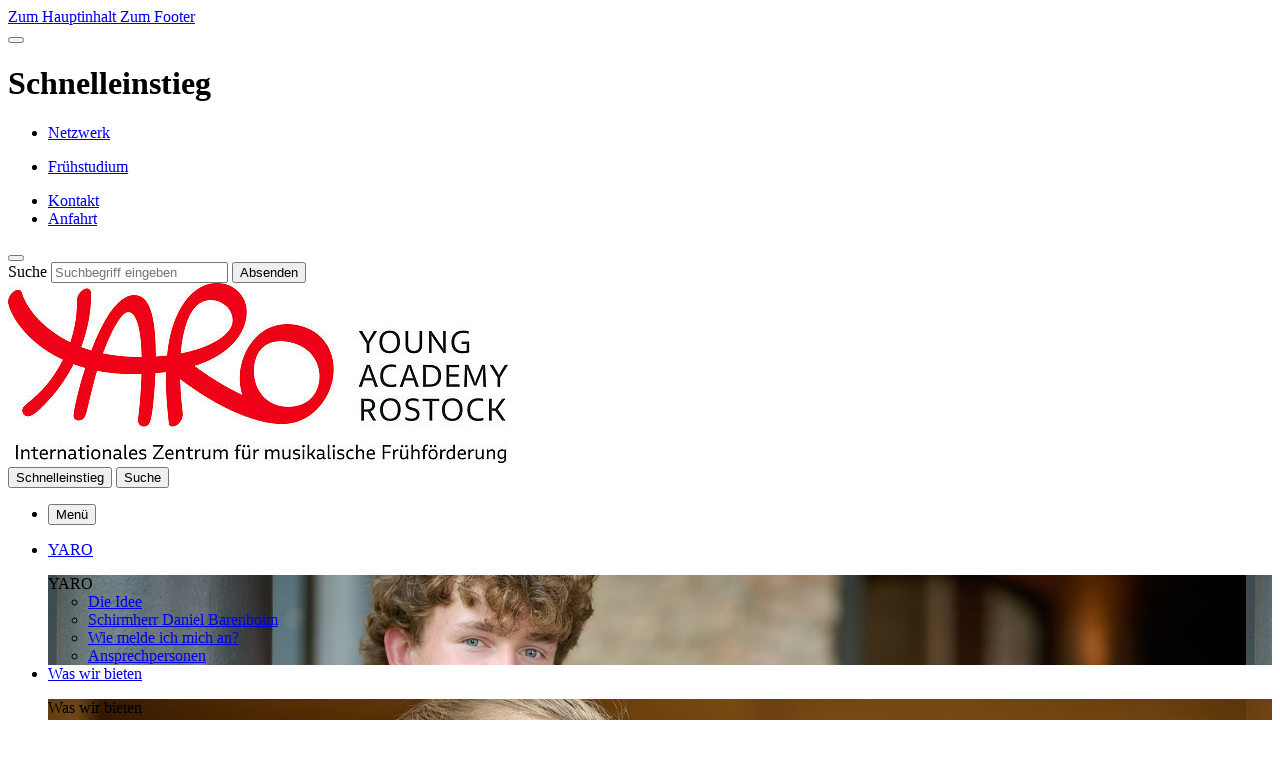

--- FILE ---
content_type: text/html; charset=utf-8
request_url: https://www.young-academy-rostock.de/veranstaltungen-projekte/young-competition-rostock/
body_size: 10764
content:
<!DOCTYPE html>
<html lang="de">
<head>

<meta charset="utf-8">
<!-- 
	This website is powered by TYPO3 - inspiring people to share!
	TYPO3 is a free open source Content Management Framework initially created by Kasper Skaarhoj and licensed under GNU/GPL.
	TYPO3 is copyright 1998-2025 of Kasper Skaarhoj. Extensions are copyright of their respective owners.
	Information and contribution at https://typo3.org/
-->

<base href="https://www.young-academy-rostock.de/">
<link rel="icon" href="/storages/hmt-rostock/yaro/favicon-yaro.ico" type="image/vnd.microsoft.icon">

<meta name="generator" content="TYPO3 CMS">
<meta name="robots" content="index,follow">
<meta name="keywords" content="young academy rostock">
<meta name="description" content="young academy rostock">
<meta name="author" content="young academy rostock">
<meta name="twitter:card" content="summary">
<meta name="revisit-after" content="7 days">
<meta name="abstract" content="young academy rostock">


<link rel="stylesheet" href="/typo3temp/assets/themehsmv/css/import-ac79d4fff97f71bc7a1984010b7c7f8d9095c61c18a1533c6de1bd89fe97e80f.css?1762519205" media="all">
<link rel="stylesheet" href="//fast.fonts.net/lt/1.css?apiType=css&amp;c=df8ca0cc-cd36-4fbd-b8e7-d6428584111b&amp;fontids=5121091,5350343,5355380" media="all">
<link rel="stylesheet" href="/_assets/ac0393e248f5eeaa2fde304ffe17c304/CSS/font.css?1761648045" media="all">


<script src="/_assets/148958ec84de2f1bdb5fa5cc04e33673/Contrib/JsLibs/modernizr.min.js?1761648044"></script>
<script src="/_assets/148958ec84de2f1bdb5fa5cc04e33673/Contrib/JsLibs/jquery-3.6.4.min.js?1761648044"></script>



<title>Hoffmann Young Competition - yaro &#124; young academy Rostock</title>
<meta http-equiv="X-UA-Compatible" content="IE=edge">
<meta name="viewport" content="width=device-width, initial-scale=1.0, user-scalable=yes"><script type="text/javascript">function obscureAddMid() { document.write('@'); } function obscureAddEnd() { document.write('.'); }</script>
<link rel="canonical" href="https://www.young-academy-rostock.de/veranstaltungen-projekte/young-competition-rostock/"/>
</head>
<body class="pagets__YaroMainPage colorgroup-3">
<a class="skip-to-content-link button" href="#main" title="Zum Hauptinhalt">
	Zum Hauptinhalt
</a>
<a class="skip-to-content-link button" href="#footer" title="Zum Footer">
	Zum Footer
</a>
<div id="quicklinks" tabindex="0" class="navigation-slidecontainer navigation-slidecontainer--quicklinks">
			<div class="navigation-slidecontainer__content">
				<button class="close-button navigation-slidecontainer__close" aria-label="Schließen"></button>
				<div class="grid">
					<div class="grid__column">
	<div id="c3443251" class="grid csc-frame csc-frame-default csc-frame--type-b13-3cols-with-header-container">
		
    <div class="grid__column grid__column--md-4">
        
            
                
<div id="c111531" class="csc-frame csc-frame-default frame-type-header frame-layout-0"><div class="csc-header"><h1 class="">
				Schnelleinstieg
			</h1></div></div>



            
        
    </div>
    <div class="grid__column grid__column--md-4">
        
            
                
<div id="c3443225" class="csc-frame csc-frame-default frame-type-menu_pages frame-layout-0"><ul class="csc-menu"><li><a href="/was-wir-bieten/netzwerk/" title="Netzwerk"><span>Netzwerk</span></a></li></ul></div>



            
        
            
                
<div id="c3443247" class="csc-frame csc-frame-default frame-type-menu_pages frame-layout-0"><ul class="csc-menu"><li><a href="/was-wir-bieten/fruehstudium/" title="Frühstudium"><span>Frühstudium</span></a></li></ul></div>



            
        
    </div>

    <div class="grid__column grid__column--md-4">
        
            
                
<div id="c149135" class="csc-frame csc-frame-default frame-type-menu_pages frame-layout-0"><ul class="csc-menu"><li><a href="/kontakt/" title="Kontakt"><span>Kontakt</span></a></li><li><a href="/anfahrt/" title="Anfahrt"><span>Anfahrt</span></a></li></ul></div>



            
        
    </div>

	</div>

</div>
				</div>
			</div>
		</div>


	
<div id="search" role="search" class="navigation-slidecontainer navigation-slidecontainer--search">
	<div class="navigation-slidecontainer__content">
		<button class="close-button navigation-slidecontainer__close" aria-label="Schließen"></button>
		<div class="grid">
			<div class="grid__column grid__column--sm-12">
				<form class="header-searchform" action="/suche/">
					<label class="h3-style" for="search-field">Suche</label>
					<input type="text" placeholder="Suchbegriff eingeben" name="tx_solr[q]" id="search-field" />
					<button class="button button--red" type="submit" name="Submit">Absenden</button>
				</form>
			</div>
		</div>
	</div>
</div>




	<header class="header">
		<div class="header__content shadow">
			
	<div class="logo"><a href="/" class="logo-main" aria-label="Zur Startseite"><img src="/storages/hmt-rostock/_processed_/b/c/csm_Yaro_Logo_RGB_e0cdece875.jpg" width="500" height="180"   alt="Hochschule für Musik und Theater Rostock" ></a></div>

			<div class="header__contentwrapper">
				<div class="header__metacontent">
					
						
					
						
					
					<span><button aria-expanded="false" aria-controls="quicklinks" data-content="quicklinks" class="quicklinks-toggle header-submenu__icon"><span>Schnelleinstieg</span></button></span>
					<span><button aria-expanded="false" aria-controls="search" data-content="search" class="search-toggle header-submenu__icon"><span>Suche</span></button></span>
				</div>
				
			</div>
		</div>
	</header>

	<div class="mobile-toggle">
	<ul class="navigation-list navigation-list--mobile-toggle navigation-list--table">
		<li class="navigation-list__item"><button id="mobile-toggle" class="mobile-toggle__icon mobile-toggle__icon--bars">Men&uuml;</button></li>
	</ul>
</div>


<div class="page-content page-content--gradient">
	<div class="slide-menu-container" role="navigation" aria-label="Haupt"><ul class="slide-menu"><li class="slide-menu__element slide-menu__element--colorgroup-1 slide-menu__element--closed"><a href="/yaro/die-idee/" class="slide-menu__tab"><span class="slide-menu__title">YARO</span></a><div class="slide-menu__image" style="background-image:url('/storages/hmt-rostock/yaro/Services___Presse/Bilder___Videos/1.jpg')"><div class="slide-menu__content"><span class="slide-menu__content__title"></span><p></p></div><div class="slide-menu-submenue slide-menu-submenue--medium-closed"><span class="slide-menu-submenue__title">YARO</span><ul class="slide-menu-submenue__nav"><li class="slide-menu-submenue__nav-item"><a href="/yaro/die-idee/">Die Idee</a></li><li class="slide-menu-submenue__nav-item"><a href="/yaro/schirmherr-daniel-barenboim/">Schirmherr Daniel Barenboim</a></li><li class="slide-menu-submenue__nav-item"><a href="/yaro/wie-melde-ich-mich-an/">Wie melde ich mich an?</a></li><li class="slide-menu-submenue__nav-item"><a href="/yaro/ansprechpersonen/">Ansprechpersonen</a></li></ul></div></div></li><li class="slide-menu__element slide-menu__element--colorgroup-2 slide-menu__element--closed"><a href="/was-wir-bieten/workshops/" class="slide-menu__tab"><span class="slide-menu__title">Was wir bieten</span></a><div class="slide-menu__image" style="background-image:url('/storages/hmt-rostock/yaro/Services___Presse/Bilder___Videos/5_1.jpg')"><div class="slide-menu__content"><span class="slide-menu__content__title"></span><p></p></div><div class="slide-menu-submenue slide-menu-submenue--medium-closed"><span class="slide-menu-submenue__title">Was wir bieten</span><ul class="slide-menu-submenue__nav"><li class="slide-menu-submenue__nav-item"><a href="/was-wir-bieten/workshops/">Workshops</a></li><li class="slide-menu-submenue__nav-item"><a href="/was-wir-bieten/netzwerk/">Netzwerk</a></li><li class="slide-menu-submenue__nav-item"><a href="/was-wir-bieten/fruehstudium/">Frühstudium</a></li><li class="slide-menu-submenue__nav-item"><a href="/was-wir-bieten/musiktheorie/">Musiktheorie</a></li><li class="slide-menu-submenue__nav-item"><a href="/was-wir-bieten/partnerschuleinternat/">Partnerschule/Internat</a></li></ul></div></div></li><li class="slide-menu__element slide-menu__element--colorgroup-3 slide-menu__element--open slide-menu__element--mobile-current"><a href="/veranstaltungen-projekte/veranstaltungskalender/" class="slide-menu__tab"><span class="slide-menu__title">Veranstaltungen & Projekte</span></a><div class="slide-menu__image" style="background-image:url('/storages/hmt-rostock/yaro/Services___Presse/Bilder___Videos/6_1.jpg')"><div class="slide-menu__content"><span class="slide-menu__content__title"></span><p></p></div><div class="slide-menu-submenue"><span class="slide-menu-submenue__title">Veranstaltungen & Projekte</span><ul class="slide-menu-submenue__nav"><li class="slide-menu-submenue__nav-item"><a href="/veranstaltungen-projekte/veranstaltungskalender/">Veranstaltungskalender</a></li><li class="slide-menu-submenue__nav-item slide-menu-submenue__nav-item--active"><a href="/veranstaltungen-projekte/young-competition-rostock/">Hoffmann Young Competition</a></li><li class="slide-menu-submenue__nav-item"><a href="/veranstaltungen-projekte/exzellenzforum-nachwuchs/">Exzellenzforum Nachwuchs</a></li><li class="slide-menu-submenue__nav-item"><a href="/veranstaltungen-projekte/young-international-orchestra/">Young International Orchestra</a></li><li class="slide-menu-submenue__nav-item"><a href="/veranstaltungen-projekte/yaro-summer-school/">YARO Summer School</a></li><li class="slide-menu-submenue__nav-item"><a href="/veranstaltungen-projekte/yaro-kammermusikkurs/">YARO Kammermusikkurs</a></li><li class="slide-menu-submenue__nav-item"><a href="/veranstaltungen-projekte/young-artists-in-residence/">Young Artists in Residence</a></li><li class="slide-menu-submenue__nav-item"><a href="/veranstaltungen-projekte/klanglabor/">KlangLabor</a></li><li class="slide-menu-submenue__nav-item"><a href="/veranstaltungen-projekte/internationale-projekte/">Internationale Projekte</a></li></ul></div></div></li><li class="slide-menu__element slide-menu__element--colorgroup-4 slide-menu__element--closed"><a href="/kooperationen/sponsoren-und-foerderer/" class="slide-menu__tab"><span class="slide-menu__title">Kooperationen</span></a><div class="slide-menu__image" style="background-image:url('/storages/hmt-rostock/yaro/Services___Presse/Bilder___Videos/4_1.jpg')"><div class="slide-menu__content"><span class="slide-menu__content__title"></span><p></p></div><div class="slide-menu-submenue slide-menu-submenue--medium-closed"><span class="slide-menu-submenue__title">Kooperationen</span><ul class="slide-menu-submenue__nav"><li class="slide-menu-submenue__nav-item"><a href="/kooperationen/sponsoren-und-foerderer/">Sponsoren und Förderer</a></li><li class="slide-menu-submenue__nav-item"><a href="/kooperationen/partner/">Partner</a></li><li class="slide-menu-submenue__nav-item"><a href="/kooperationen/energie-fuer-nachwuchs/">Energie für Nachwuchs</a></li><li class="slide-menu-submenue__nav-item"><a href="/kooperationen/freunde-und-foerderer/spenden/">Spenden</a></li></ul></div></div></li><li class="slide-menu__element slide-menu__element--colorgroup-5 slide-menu__element--closed"><a href="/services-presse/presse/" class="slide-menu__tab"><span class="slide-menu__title">Services & Presse</span></a><div class="slide-menu__image" style="background-image:url('/storages/hmt-rostock/yaro/Services___Presse/Bilder___Videos/2_1.jpg')"><div class="slide-menu__content"><span class="slide-menu__content__title"></span><p></p></div><div class="slide-menu-submenue slide-menu-submenue--medium-closed"><span class="slide-menu-submenue__title">Services & Presse</span><ul class="slide-menu-submenue__nav"><li class="slide-menu-submenue__nav-item"><a href="/services-presse/presse/">Presse</a></li><li class="slide-menu-submenue__nav-item"><a href="/services-presse/preistraegerinnen/">Preisträger & Preisträgerinnen</a></li><li class="slide-menu-submenue__nav-item"><a href="/services-presse/haeufig-gestellte-fragen/">Häufig gestellte Fragen</a></li></ul></div></div></li></ul></div>



</div>

<div class="page-content">
	
	
	
		<div class="container" role="navigation" aria-label="Brotkrumen"><ul class="breadcrumb"><li class="breadcrumb__item"><a href="/"><span>Startseite</span></a></li><li class="breadcrumb__item"><a href="/veranstaltungen-projekte/veranstaltungskalender/"><span>Veranstaltungen &amp; Projekte</span></a></li><li class="breadcrumb__item"><span>Hoffmann Young Competition</span></li></ul></div>
	

	<!--TYPO3SEARCH_begin-->
	
	<div class="container">
		
		<main id="main" class="main-content">
<div id="c1888813" class="csc-frame csc-frame-default frame-type-header frame-layout-0 highlight-box highlight-box--black highlight-box--eyecatcher"><div class="csc-header"><h4 class="">
				Hoffmann Young Competition 
			</h4></div></div>



	<div id="c3538023" class="grid csc-frame csc-frame-default csc-frame--type-b13-2cols-with-header-container">
		
    <div class="grid__column grid__column--md-8">
        
            
                
<div id="c3538020" class="csc-frame csc-frame-default frame-type-image frame-layout-0"><div class="csc-textpic csc-textpic-responsive csc-textpic-center csc-textpic-above"><div class="csc-textpic-imagewrap" data-csc-images="1" data-csc-cols="1"><div class="csc-textpic-center-outer"><div class="csc-textpic-center-inner"><div class="csc-textpic-imagerow"><div class="media-element csc-textpic-imagecolumn"><figure class="media-element__image"><picture><source srcset="/storages/hmt-rostock/_processed_/5/d/csm_Julian_c_Mirco_Dalchow_29aee31816.jpg" media="(max-width: 500px)"><source srcset="/storages/hmt-rostock/_processed_/5/d/csm_Julian_c_Mirco_Dalchow_380ded40f2.jpg" media="(max-width: 500px) AND (min-resolution: 192dpi)"><source srcset="/storages/hmt-rostock/_processed_/5/d/csm_Julian_c_Mirco_Dalchow_1e00a880f0.jpg" media="(min-width: 501px) AND (max-width: 768px)"><source srcset="/storages/hmt-rostock/_processed_/5/d/csm_Julian_c_Mirco_Dalchow_1d60f3d296.jpg" media="(min-width: 768px)"><img alt="Foto: Mirco Dalchow" src="/storages/hmt-rostock/_processed_/5/d/csm_Julian_c_Mirco_Dalchow_1d60f3d296.jpg" width="1200" height="675" /></picture></figure></div></div></div></div></div></div></div>



            
        
    </div>

    <div class="grid__column grid__column--md-4">
        
            
                
<div id="c2879317" class="csc-frame csc-frame-default frame-type-text frame-layout-0 highlight-box highlight-box--secondary"><div class="csc-header"><h2 class="">
				Nächster Wettbewerb
			</h2><h3 class="">
                vom 13.-15. März 2026 in der hmt Rostock
            </h3></div><p>13.-15. März 2026 | Kammermusiksaal<br>Öffentlicher Wettbewerb</p><p>15. März 2026 | 16 Uhr | Katharinensaal&nbsp;<br>Preisträgerkonzert<br>Eintritt frei | Keine Reservierungen notwendig</p></div>



            
        
            
                
<div id="c3529956" class="csc-frame csc-frame-default frame-type-text frame-layout-0 highlight-box highlight-box--primary highlight-box--big"><p><a href="https://www.young-academy-rostock.de/veranstaltungen-projekte/young-competition-rostock/2026-anmeldung-young-competition/" target="_blank" class="external-link">HIER ANMELDEN ZUM HOFFMANN YOUNG COMPETITION 2026</a><br><br><strong>Anmeldeschluss: 20. Februar 2026</strong>&nbsp;</p></div>



            
        
    </div>

	</div>


<div id="c2960253" class="csc-frame csc-frame-default frame-type-header frame-layout-0 highlight-box highlight-box--black highlight-box--eyecatcher"><div class="csc-header"><h2 class="">
				Wettbewerb 2026
			</h2></div></div>



<div id="c2873911" class="csc-frame csc-frame-default frame-type-text frame-layout-0 highlight-box highlight-box--secondary highlight-box--big"><p>Der Wettbewerb richtet sich ausschließlich an YARO-Schüler*innen, die aktuell im WS 25/26 in der YARO gefördert werden.<br>(Ausnahme: Klavierpartner*innen in der Ensemble-Wertung können auch externe Schüler*innen sein)</p><p><strong>WETTBEWERBSKATEGORIEN</strong></p><ol><li>YARO-Netzwerk-Schüler*innen</li><li>Frühstudierende der YARO</li></ol><p><strong>WETTBEWERBSBEDINGUNGEN</strong><br><br>Die Wertungsspiele finden vom 13.-15. März 2026 im Kammermusiksaal der hmt Rostock statt. Eine vorherige Online-Anmeldung auf dieser Seite ist Voraussetzung.<br>Neben der musikalischen Präsentation wird die kurze Ansage (in der Kategorie Netzwerk) sowie die ausführlichere Moderation (in der Kategorie Frühstudium) mit in die Bewertung eingehen.</p><p><strong>Pro Teilnehmer*in ist nur eine Anmeldung möglich!</strong>&nbsp;Dabei kann man sich für eine der folgenden Wertungsrubriken entscheiden:</p><ul><li>Soloinstrumente</li><li>Gesang</li><li>Ensemble (ausschließlich YARO-Schüler*innen, Ausnahme: Klavierpartner*in in der Ensemblewertung kann auch externe*r Schüler*in sein)</li></ul><p>Es stehen Korrepetitor*innen (Klassik und Pop) für das Wertungsspiel zur Verfügung, es können aber auch eigene Korrepetitor*innen für das Wertungsspiel mitgebracht werden.</p></div>



	<div id="c2873913" class="grid csc-frame csc-frame-default csc-frame--type-b13-2cols-with-header-container highlight-box highlight-box--gray">
		
    <div class="grid__column grid__column--md-6">
        
            
                
<div id="c2873915" class="csc-frame csc-frame-default frame-type-text frame-layout-0"><div class="csc-header"><h2 class="">
				Kategorie I - Netzwerk 
			</h2></div><p>für Bewerber*innen der Kategorie I - Netzwerk</p><ul><li>frei wählbares Programm mit kurzer Ansage</li><li>Gesamtlänge des Programms 10 min (inklusive Ansage)</li><li>erlaubt sind auch einzelne Sätze aus größeren Werken</li></ul></div>



            
        
    </div>

    <div class="grid__column grid__column--md-6">
        
            
                
<div id="c2873917" class="csc-frame csc-frame-default frame-type-text frame-layout-0"><div class="csc-header"><h2 class="">
				Kategorie II - Frühstudium 
			</h2></div><p>für Bewerber*innen der Kategorie II - Frühstudium</p><ul><li>frei wählbares Programm mit eigener Moderation</li><li>Gesamtlänge des Programms 20 min (inklusive Moderation)</li><li>erlaubt sind auch einzelne Sätze aus größeren Werken</li></ul></div>



            
        
    </div>

	</div>


<div id="c2873919" class="csc-frame csc-frame-default frame-type-text frame-layout-0 highlight-box highlight-box--secondary highlight-box--big"><p><strong>REGISTRIERUNG ZUM WETTBEWERB</strong></p><p>Für die Anmeldung zum Wettbewerb nutzt bitte ausschließlich das hinterlegte Online-Formular (Anmeldeschluss: 20. Februar 2026). Für ein Ensemble meldet sich bitte nur ein*e Vertreter*in an und alle anderen werden namentlich im Formular angegeben.</p><p>Folgende Angaben sind für die Registrierung notwendig:</p><ul><li>Name und Geburtsdatum</li><li>Instrument und Lehrkraft</li><li>Detailliertes Programm in Spielreihenfolge mit Angaben zum Werk, Opuszahl, genaue Satzbezeichnungen, Lebensdaten der Komponist*innen, Länge der Spielzeit</li><li>Beginn der YARO-Förderung</li><li>Bestätigung, dass&nbsp;Lehrkraft und Eltern der Teilnahme zustimmen</li></ul><p><strong>ENTSCHEIDUNG ALS ENSEMBLE FÜR EINE KATEGORIE</strong></p><p>Sollte Euer Ensemble gemischt aus Netzwerk-Schüler*innen und Frühstudierenden bestehen, entscheidet bitte selbst in welcher Kategorie Ihr starten möchtet.</p><p><strong>WETTBEWERBSBEWERTUNG</strong></p><p>Die Jury besteht aus Lehrenden verschiedener Musikhochschulen in Deutschland.</p><p><br>Die ersten Preisträger*innen spielen im Preisträgerkonzert am 15. März 2026 um 16 Uhr im Katharinensaal.<br>Es werden Preisgelder in Höhe von insgesamt rund 4000€ vergeben, darunter auch Sonderpreise, u.a. für das innovativste Programm.<br><br>Wir freuen uns über eine rege Teilnahme!</p></div>



<div id="c2873897" class="csc-frame csc-frame-default frame-type-div frame-layout-0"><hr class="ce-div"/></div>



<div id="c2604625" class="csc-frame csc-frame-default frame-type-header frame-layout-0"><div class="csc-header"><h2 class="">
				Preisträgerinnen und Preisträger
			</h2></div></div>



<div id="c2854333" class="csc-frame csc-frame-default frame-type-b13-accordion-container frame-layout-0"><div data-accordion-group><div class="accordion-2854333 accordion" data-accordion><button
                    id="accordion-header-2854333-3072013"
                    aria-controls="accordion-panel-3072013"
                    class="accordion__header"
                    data-control>
                    2024
                </button><div
                    id="accordion-panel-3072013"
                    aria-labelledby="accordion-header-2854333-3072013"
                    class="accordion__content"
                    data-content><div id="c3072013" class="csc-frame csc-frame-default frame-type-b13-container frame-layout-0"><div id="c2960251" class="grid csc-frame csc-frame-default csc-frame--type-b13-2cols-with-header-container"><div class="grid__column grid__column--md-6"><div id="c2960361" class="csc-frame csc-frame-default frame-type-text frame-layout-0"><div class="csc-header"><h2 class="">
				Endwertung Frühstudium
			</h2></div><p><strong>Name</strong><strong>, Vorname | </strong><strong>Instrument</strong><strong> | 1. Preis</strong></p><ul><li>Benediktová, Lucie | Querflöte &amp; Kusama Karlíčková, Sara Mai | Klavier</li><li>Neye, Avelina Margarete | Saxophon</li><li>Maeno, Yosuke | Violoncello</li></ul><p><strong>Name</strong><strong>, Vorname | </strong><strong>Instrument</strong><strong> | 2. Preis</strong></p><ul><li>Brechler, Toby Olias | Klavier</li><li>Constantinescu, Leandra | Violine</li><li>Knöfel, Pelagia | Querflöte&nbsp;</li><li>Seiberling, Pamina | Klavier</li><li>Sckell, Adrian &amp; Sckell, Leo | Klavier</li><li>Rakoczy, Jona | Violine</li></ul><p><strong>Name</strong><strong>, Vorname | </strong><strong>Instrument</strong><strong> | 3. Preis</strong></p><ul><li>Von der Groeben, Gustav | Violoncello</li><li>Lang, Friederike | Violine</li><li>Scharsich, Anton-Leander | Kontrabass</li></ul></div></div><div class="grid__column grid__column--md-6"><div id="c2960255" class="csc-frame csc-frame-default frame-type-text frame-layout-0"><div class="csc-header"><h2 class="">
				Endwertung YARO Netzwerk
			</h2></div><p><strong>Name</strong><strong>, Vorname | </strong><strong>Instrument</strong><strong> | 1. Preis</strong></p><ul><li>Hollmer, Frieda Magdalene | Violine</li><li>Bui Tran, Tony | E-Gitarre</li><li>Zack, Kai | Klavier</li><li>Vogel,Vincent Samuel &amp; Freiwald, Emil | Klavier</li><li>Bade, Lena Anna Marie | Querflöte</li><li>Fortuniak, Lukas | Klavier</li><li>Brehme, Elli Giulietta | Violine</li><li>Lorenz, Johanna | Blockflöte</li><li>Möbius- Anne Christin | Querflöte</li></ul><p><br><strong>Name</strong><strong>, Vorname</strong><strong> | Instrument</strong><strong> | 2. Preis</strong></p><ul><li>Seiberling, Sophia Johanna | Violoncello</li><li>Tsura, Anna | Violine</li><li>Morkel, Lioba Paula | Violine</li><li>Tschöpe, Josephine | Klarinette</li><li>Horn, Wilhelmine | Saxophon</li><li>Backhaus, Lara Sayaka | Violine</li><li>Harders, Paula | Gesang (Pop/klassisch)</li><li>Schröder, Joe | Akkordeon</li><li>Prass, Laura | Querflöte</li><li>Gärtner, Julia Elly | Gesang &amp; Bildstein, Änne | Klavier</li><li>Herborn, Yimu | Trompete</li><li>Ramme, Lucia-Maria | Violoncello</li></ul><p><br><strong>Name</strong><strong>, Vorname</strong><strong> | Instrument</strong><strong> | 3. Preis</strong></p><ul><li>Backhaus, Emil Bela Minato | Violine</li><li>Popiolek, Eva | Gitarre</li><li>Ritschard, Lina | Violoncello</li><li>Wins, Antonia | Viola</li><li>Lang, Leonore | Violoncello</li><li>Brockmann, Jannik | Violoncello<br> 	&nbsp;</li></ul></div></div></div></div></div></div><div class="accordion-2854333 accordion" data-accordion><button
                    id="accordion-header-2854333-2854355"
                    aria-controls="accordion-panel-2854355"
                    class="accordion__header"
                    data-control>
                    2023
                </button><div
                    id="accordion-panel-2854355"
                    aria-labelledby="accordion-header-2854333-2854355"
                    class="accordion__content"
                    data-content><div id="c2854355" class="csc-frame csc-frame-default frame-type-b13-container frame-layout-0"><div id="c2604627" class="grid csc-frame csc-frame-default csc-frame--type-b13-2cols-with-header-container"><div class="grid__column grid__column--md-6"><div id="c2604629" class="csc-frame csc-frame-default frame-type-text frame-layout-0"><div class="csc-header"><h2 class="">
				ENDWERTUNG NETZWERK
			</h2></div><p><strong>1. PREISE</strong></p><p>Hollmer, Frieda Magdalene | Violine<br> Herborn, Yimu | Trompete<br> Bai, Yuxuan | Klavier<br> Neye, Avelina Margarete | Saxophon<br> Kushnir, Julian | Klarinette<br> Seiberling, Sophia Johanna | Violoncello<br> Fritzsche, Emilia | Euphonium<br> Mäuslein, Lukas | Alt Saxophon<br> Knöfel,&nbsp;Pelagia | Darsow, Felizia | Möbius, Anne Christin | Querflöte<br> Bui Tran, Tony | E-Gitarre<br> Brehme, Elli Giulietta | Violine</p><p><em>Die Teilnehmer*innen dürfen sich über ein Preisgeld von 100 €<br> für jeden beteiligten Musiker freuen.</em></p><p><strong>2. PREISE</strong></p><p>Fortuniak, Lukas | Klavier<br> Maschke, Mette Marit | Violine &amp;&nbsp; | Koch, Auguste Violoncello<br> Rakoczy, Jona&nbsp; Violine<br> Dedow, Fiona&nbsp; Horn<br> Vogel, Vincent Samuel | Klavier<br> Fischer, Emma Friederike | Querflöte<br> Busch, Ronja | Klavier<br> Popiolek, Eva | Gitarre<br> Scharsich, Anton-Leander | Kontrabass<br> Sckell, Adrian | Klavier<br> Brumar, Radion | Violine<br> Freiwald, Emil Julian | Klavier<br> Sckell, Leo | Klavier<br> Bade, Lena Anna Marie &amp; | Busch, Fenia Alida | Querflöte</p><p><em>Die Teilnehmer*innen dürfen sich über ein Preisgeld von 50 €<br> für jeden beteiligten Musiker freuen.</em></p><p><strong>3. PREISE</strong></p><p>Kinder, Adrian | Kontrabass<br> Harders, Paula | Gesang<br> Winkler, Sinhá Dorothea | Violine<br> Wins, Antonia&nbsp; Viola<br> Behns, Johann | Fagott<br> Guara, Yumna Mae | Gitarre</p><p><em>Die Teilnehmer*innen dürfen sich über einen Notengutschein<br> im Wert von 30 € ​​​​​​freuen.</em></p></div></div><div class="grid__column grid__column--md-6"><div id="c2604631" class="csc-frame csc-frame-default frame-type-text frame-layout-0"><div class="csc-header"><h2 class="">
				ENDWERTUNG FRÜHSTUDIUM
			</h2></div><p><strong>1. PREISE</strong></p><p>Vogel,&nbsp;Meret Louisa | Querflöte (1. Preis und Sonderpreis für die beste Interpretation eines Werkes aus dem Bereich Neue Musik)<br> Seiberling,&nbsp;Pamina Tabea | Klavier<br> Brechler,&nbsp;Toby Olias | Klavier</p><p><em>Die Teilnehmer*innen dürfen sich über ein Preisgeld in Höhe von 300 € freuen.&nbsp;</em><br> &nbsp;</p><p><strong>2. PREISE</strong></p><p>Witt,&nbsp;Ferdinand &amp; Geiß,&nbsp;Jakob | Fagott</p><p><em>Die Teilnehmer dürfen sich jeweils über 200 € Preisgeld freuen.&nbsp;</em></p><p>&nbsp;</p><p><strong>3. PREISE</strong></p><p>Thierbach,&nbsp;Ella | Oboe<br> Freiwald,&nbsp;Mathis | Oboe<br> Koch,&nbsp;Erasmus | Violine</p><p><em>Die Teilnehmer*innen dürfen sich über 100 € Preisgeld freuen.&nbsp;</em></p><p>&nbsp;</p></div></div></div></div></div></div><div class="accordion-2854333 accordion" data-accordion><button
                    id="accordion-header-2854333-2854357"
                    aria-controls="accordion-panel-2854357"
                    class="accordion__header"
                    data-control>
                    2022
                </button><div
                    id="accordion-panel-2854357"
                    aria-labelledby="accordion-header-2854333-2854357"
                    class="accordion__content"
                    data-content><div id="c2854357" class="csc-frame csc-frame-default frame-type-b13-container frame-layout-0"><div id="c2855405" class="grid csc-frame csc-frame-default csc-frame--type-b13-2cols-with-header-container"><div class="grid__column grid__column--md-6"><div id="c2855407" class="csc-frame csc-frame-default frame-type-text frame-layout-0"><div class="csc-header"><h2 class="">
				ENDWERTUNG NETZWERK 
			</h2></div><p><strong>1. PREISE</strong></p><p>Benediktova, Lucie | Querflöte<br> Brehme, Elli Giulietta | Violine (+Sonderpreis des Rektors)<br> Franz, Anton | Fagott<br> Freiwald, Emil Julian | Klavier (+Sonderpreis des Rektors)<br> Lorenz, Johanna | Blockflöte (+Sonderpreis des Rektors)<br> Neye, Avelina Margarete | Klarinette<br> Neye, Avelina Margarete | Saxophon (+Sonderpreis des Rektors)<br> Rakocy, Jona | Violine<br> Sckell, Leo | Klavier<br> Sckell, Adrian | Klavier<br> Seiberling, Sophia Johanna | Violoncello (+Sonderpreis des Rektors)</p><p><strong>2. PREISE</strong></p><p>Bade, Lena Anna Marie | Querflöte<br> Bai, Yuxuan Angelina | Klavier<br> Behns, Johann | Fagott<br> Busch, Ronja | Klavier<br> Fischer, Anna Friederike | Querflöte<br> Fortuniak, Lukas | Klavier<br> Fritzsche, Emilia | Euphonium<br> Koch, Wilhelmine | Klavier | Koch, Auguste | Violoncello| Koch, Erasmus | Violine<br> Morkel, Lioba |Violine<br> Penkwitt, Merle Henrike | Kontrabass<br> Popiolek, Eva | Gitarre<br> Schreiber, Wilhelmine | Oboe<br> Westphal, Josefine | Wielgosz Emma | Querflöte<br> Windelberg, Clara Mia | Violine | Schmidt, Emely | Klavier | Harders, Paula | Violoncello</p><p><strong>FÖRDERPREISE</strong></p><p>Bai, Yuxuan Angelina | Violine<br> Dedow, Fiona | Waldhorn<br> Eitemüller, Nelli |Violine<br> Guara, Yumna Mae |Gitarre<br> Knöfel, Pelagia | Querflöte<br> Mayer, Annika | Gesang<br> Vollbrecht, Kristina | Blockflöte</p></div></div><div class="grid__column grid__column--md-6"><div id="c2855409" class="csc-frame csc-frame-default frame-type-text frame-layout-0"><div class="csc-header"><h2 class="">
				ENDWERTUNG FRÜHSTUDIUM 
			</h2></div><p><strong>1. PREISE</strong></p><p>Haje, Simon | Klavier<br> Prudlo, Paula | Violoncello<br> Vogel, Meret Louisa | Querflöte</p><p><strong>2. PREISE</strong></p><p>Brechler, Toby Olias | Klavier</p><p><strong>3. PREISE</strong></p><p>Greese, Aaron | Klavier<br> Heller, Johann | Geiß, Jakob | Witt, Ferdinand | Fagott<br> Seiberling, Pamina | Klavier</p><p>&nbsp;</p></div></div></div></div></div></div><div class="accordion-2854333 accordion" data-accordion><button
                    id="accordion-header-2854333-2854359"
                    aria-controls="accordion-panel-2854359"
                    class="accordion__header"
                    data-control>
                    2021
                </button><div
                    id="accordion-panel-2854359"
                    aria-labelledby="accordion-header-2854333-2854359"
                    class="accordion__content"
                    data-content><div id="c2854359" class="csc-frame csc-frame-default frame-type-b13-container frame-layout-0"><div id="c2855411" class="grid csc-frame csc-frame-default csc-frame--type-b13-2cols-with-header-container"><div class="grid__column grid__column--md-6"><div id="c2855413" class="csc-frame csc-frame-default frame-type-text frame-layout-0"><div class="csc-header"><h2 class="">
				ENDWERTUNG NETZWERK 
			</h2></div><p><strong>1. PREISE</strong></p><p>Rudolph, Lucilla | Klarinette | Rudolph, Rosalie | Saxophon | Rudolph, Kunibert | Saxophon (Sonderpreis für den besten Kammermusik-Beitrag)<br> Bai, Yuxuan | Violine | Bai, Yuning | Klavier<br> Freiwald, Emila Julian | Vogel, Vincent | Klavier<br> Busch, Ronja | Klavier<br> Rudolph, Lucilla | Viola</p><p><strong>2. PREISE</strong></p><p>Neye, Avelina Margarete | Saxophon<br> Brechler, Toby Olias | Klavier<br> Constantinescu, Leandra | Violine<br> Popiolek, Eva | Gitarre<br> Koch, Erasmus | Violine | Koch, Wilhelmine | Klavier</p><p><strong>FÖRDERPREISE</strong></p><p>Kieckhöfer, Moritz |Oboe<br> Möbius, Anne Christin | Querflöte<br> Bade, Lena Anna Marie | Querflöte<br> Koch, Auguste | Violoncello | Machke, Mette Marit | Violine<br> Grossmann, Joshua | Horn<br> Schreiber, Wilhelmine | Klavier<br> Schmidt, Emely | Klavier | Windelberg, Clara Mia | Violine<br> Schlobohm, Magdalena | Violine<br> Eitemüller, Nelli | Violine<br> Fischer, Liv Jantje | Gesang (Pop)<br> Busch, Fenia Alida | Querflöte<br> Spaethe, Frida | Paula Harders | Violoncello<br> Alfares, Firas | Violine<br> Kushnir, Julian | Klarinette</p></div></div><div class="grid__column grid__column--md-6"><div id="c2855415" class="csc-frame csc-frame-default frame-type-text frame-layout-0"><div class="csc-header"><h2 class="">
				ENDWERTUNG FRÜHSTUDIUM 
			</h2></div><p><strong>1. PREISE</strong></p><p>Hennes, Finn | Schlagzeug/Marimba<br> Vogel, Meret Louisa |Querflöte<br> Prudlo, Paula Sophie | Violoncello<br> Katushoak, Uljana | Violine</p><p><strong>2. PREISE</strong></p><p>Eyermann, Chioma Susanna | Querflöte<br> Heller, Johann | Geiß, Jakob | Fagott<br> Küster, Thomas | Klavier<br> Seiberling, Pamina | Klavier</p><p><strong>FÖRDERPREISE</strong></p><p>Göbel, Franz | Violine<br> Witt, Ferdinand | Fagott | Bai, Yuxuan | Klavier<br> Falkenberg, Pepe | Trompete<br> Bartel, Kyle | Horn (+Sonderpreis für Einsatz des Naturhorns)<br> Witkowski, Lea Gerda Anastasia | Gesang</p><p>&nbsp;</p></div></div></div></div></div></div></div><script>
        $(window).on("load", function (){
            $('.accordion-2854333').accordion({
                "transitionSpeed": 300,
                "singleOpen": false
            });
        });
    </script></div>


<div id="c2190118" class="csc-frame csc-frame-default frame-type-text frame-layout-0 highlight-box highlight-box--primary"><div class="csc-header"><h4 class="">
				Über den Hoffmann Young Competition
			</h4></div><p>Der YARO-Wettbewerb Hoffmann Young Competition richtet sich an alle Schülerinnen und Schüler, die aktuell in der Young Academy Rostock gefördert werden. Sie können sich als Solist*innen oder im Ensemble vorstellen.</p><p>Die Wertungsspiele finden in der Hochschule für Musik und Theater Rostock statt und sind öffentlich. Neben der musikalischen Präsentation wird die eigene Moderation der jungen Talente mit in die Bewertung eingehen.</p><p>Mit einem öffentlichen Konzert der Preisträger*innen am Sonntag wird das Wettbewerbs-Wochenende feierlich beendet.&nbsp;</p><p>Für die Wettbewerbsteilnehmer locken Preisgelder, gestiftet von Al (†) und Helga Hoffmann, die der YARO als Förderer eng verbunden sind. Zudem werden Notengutscheine vom Pianohaus Möller zur Verfügung gestellt.</p><p>Die Jury besteht aus Lehrenden verschiedener Musikhochschulen in Deutschland.&nbsp;</p></div>



<div id="c2597785" class="csc-frame csc-frame-default frame-type-div frame-layout-0"><hr class="ce-div"/></div>



	<div id="c1898017" class="grid csc-frame csc-frame-default csc-frame--type-b13-3cols-with-header-container highlight-box highlight-box--black">
		
    <div class="grid__column grid__column--md-4">
        
            
                
<div id="c1898039" class="csc-frame csc-frame-default frame-type-text frame-layout-0 highlight-box highlight-box--secondary"><div class="csc-header"><h1 class="">
				Dank
			</h1></div><p>gilt unseren Freunden und Förderern, die Preisgelder und Notengutscheine bereitstellen und damit die Durchführung des Wettbewerbs unterstützen.</p><p>Unser besonderer Dank gilt Al (†) und Helga Hoffmann sowie dem Pianohaus Möller.</p></div>



            
        
    </div>
    <div class="grid__column grid__column--md-4">
        
            
                
<div id="c2854363" class="csc-frame csc-frame-default frame-type-image frame-layout-0"><div class="csc-textpic csc-textpic-responsive csc-textpic-center csc-textpic-above"><div class="csc-textpic-imagewrap" data-csc-images="1" data-csc-cols="1"><div class="csc-textpic-center-outer"><div class="csc-textpic-center-inner"><div class="csc-textpic-imagerow"><div class="media-element csc-textpic-imagecolumn"><figure class="media-element__image"><picture><source srcset="/storages/hmt-rostock/_processed_/7/4/csm_PHM_Meisterbetrieb_negativ_9d65628350.png" media="(max-width: 500px)"><source srcset="/storages/hmt-rostock/yaro/Veranstaltungen/Energie_fuer_Nachwuchs/Logos/PHM_Meisterbetrieb_negativ.png" media="(max-width: 500px) AND (min-resolution: 192dpi)"><source srcset="/storages/hmt-rostock/yaro/Veranstaltungen/Energie_fuer_Nachwuchs/Logos/PHM_Meisterbetrieb_negativ.png" media="(min-width: 501px) AND (max-width: 768px)"><source srcset="/storages/hmt-rostock/yaro/Veranstaltungen/Energie_fuer_Nachwuchs/Logos/PHM_Meisterbetrieb_negativ.png" media="(min-width: 768px)"><img src="/storages/hmt-rostock/yaro/Veranstaltungen/Energie_fuer_Nachwuchs/Logos/PHM_Meisterbetrieb_negativ.png" width="425" height="195" alt="" /></picture></figure></div></div></div></div></div></div></div>



            
        
    </div>

    <div class="grid__column grid__column--md-4">
        
            
                
<div id="c3440263" class="csc-frame csc-frame-default frame-type-header frame-layout-0"></div>



            
        
            
                
<div id="c2532475" class="csc-frame csc-frame-default frame-type-text frame-layout-0"><div class="csc-header"><h1 class="">
				Wettbewerbskoordination
			</h1></div><p>Für Fragen und Rückmeldungen wendet Euch an<br> Leonie Pahlke<br><br> leonie.pahlke@hmt-rostock.de<br> Tel. 0381 5108162</p></div>



            
        
    </div>

	</div>

</main>
	
	</div>

	<!--TYPO3SEARCH_end-->
	
		<div role="navigation" aria-label="socialmedia">
		<ul class="socialmedia-list">
			<li class="socialmedia-list__item socialmedia-list__item--info">
				<span>
					Folgen Sie uns
				</span>
			</li>
			
				<li class="socialmedia-list__item">
					<a class="social-link social-link--instagram" target="_blank" href="https://www.instagram.com/hmt_rostock_yaro/"><span>Instagram</span></a>
				</li>
			
			
			
				<li class="socialmedia-list__item">
					<a class="social-link social-link--facebook" target="_blank" href="https://www.facebook.com/youngacademyrostock"><span>Facebook</span></a>
				</li>
			
			
			
			
			
		</ul>
		</div>
	
</div>


<div class="background-section background-section--grey" role="region">
	<div class="background-section__content-wrapper shadow">
		
	<div id="c148695" class="grid csc-frame csc-frame-default csc-frame--type-b13-5cols-with-header-container">
		
    <div class="column-1 grid__column grid__column--xs-12 grid__column--sm-five">
        
            
<div id="c1404993" class="csc-frame csc-frame-default frame-type-image frame-layout-0"><div class="csc-textpic csc-textpic-responsive csc-textpic-center csc-textpic-above"><div class="csc-textpic-imagewrap" data-csc-images="1" data-csc-cols="1"><div class="csc-textpic-center-outer"><div class="csc-textpic-center-inner"><div class="csc-textpic-imagerow"><div class="media-element csc-textpic-imagecolumn"><figure class="media-element__image"><picture><source srcset="/storages/hmt-rostock/_processed_/d/9/csm_ecoloa_grau_fuer_Web_1300539be3.jpg" media="(max-width: 500px)"><source srcset="/storages/hmt-rostock/_processed_/d/9/csm_ecoloa_grau_fuer_Web_4723e29883.jpg" media="(max-width: 500px) AND (min-resolution: 192dpi)"><source srcset="/storages/hmt-rostock/_processed_/d/9/csm_ecoloa_grau_fuer_Web_5d61f96b67.jpg" media="(min-width: 501px) AND (max-width: 768px)"><source srcset="/storages/hmt-rostock/yaro/Footer/ecoloa_grau_fuer_Web.jpg" media="(min-width: 768px)"><img src="/storages/hmt-rostock/yaro/Footer/ecoloa_grau_fuer_Web.jpg" width="770" height="440" alt="" /></picture></figure></div></div></div></div></div></div></div>



        
    </div>

    <div class="column-1 grid__column grid__column--xs-12 grid__column--sm-five">
        
            
<div id="c1387413" class="csc-frame csc-frame-default frame-type-image frame-layout-0"><div class="csc-textpic csc-textpic-responsive csc-textpic-center csc-textpic-above"><div class="csc-textpic-imagewrap" data-csc-images="1" data-csc-cols="1"><div class="csc-textpic-center-outer"><div class="csc-textpic-center-inner"><div class="csc-textpic-imagerow"><div class="media-element csc-textpic-imagecolumn"><figure class="media-element__image"><a href="http://www.swrag.de" target="_blank" rel="noreferrer"><picture><source srcset="/storages/hmt-rostock/_processed_/9/a/csm_StadtwerkeLogo2_b5717b332e.jpg" media="(max-width: 500px)"><source srcset="/storages/hmt-rostock/_processed_/9/a/csm_StadtwerkeLogo2_ac9af2f030.jpg" media="(max-width: 500px) AND (min-resolution: 192dpi)"><source srcset="/storages/hmt-rostock/yaro/Footer/StadtwerkeLogo2.jpg" media="(min-width: 501px) AND (max-width: 768px)"><source srcset="/storages/hmt-rostock/yaro/Footer/StadtwerkeLogo2.jpg" media="(min-width: 768px)"><img src="/storages/hmt-rostock/yaro/Footer/StadtwerkeLogo2.jpg" width="750" height="423" alt="" /></picture></a></figure></div></div></div></div></div></div></div>



        
    </div>

    <div class="column-1 grid__column grid__column--xs-12 grid__column--sm-five">
        
            
<div id="c2281925" class="csc-frame csc-frame-default frame-type-image frame-layout-0"><div class="csc-textpic csc-textpic-responsive csc-textpic-center csc-textpic-above"><div class="csc-textpic-imagewrap" data-csc-images="1" data-csc-cols="1"><div class="csc-textpic-center-outer"><div class="csc-textpic-center-inner"><div class="csc-textpic-imagerow"><div class="media-element csc-textpic-imagecolumn"><figure class="media-element__image"><picture><source srcset="/storages/hmt-rostock/_processed_/1/d/csm_OSPA_Stiftung_grau_web_750_c1b8ae4a48.jpg" media="(max-width: 500px)"><source srcset="/storages/hmt-rostock/_processed_/1/d/csm_OSPA_Stiftung_grau_web_750_5f1d68518f.jpg" media="(max-width: 500px) AND (min-resolution: 192dpi)"><source srcset="/storages/hmt-rostock/yaro/Footer/OSPA_Stiftung_grau_web_750.jpg" media="(min-width: 501px) AND (max-width: 768px)"><source srcset="/storages/hmt-rostock/yaro/Footer/OSPA_Stiftung_grau_web_750.jpg" media="(min-width: 768px)"><img src="/storages/hmt-rostock/yaro/Footer/OSPA_Stiftung_grau_web_750.jpg" width="750" height="443" alt="" /></picture></figure></div></div></div></div></div></div></div>



        
    </div>

    <div class="column-1 grid__column grid__column--xs-12 grid__column--sm-five">
        
            
<div id="c647841" class="csc-frame csc-frame-default frame-type-image frame-layout-0"><div class="csc-textpic csc-textpic-responsive csc-textpic-center csc-textpic-above"><div class="csc-textpic-imagewrap" data-csc-images="1" data-csc-cols="1"><div class="csc-textpic-center-outer"><div class="csc-textpic-center-inner"><div class="csc-textpic-imagerow"><div class="media-element csc-textpic-imagecolumn"><figure class="media-element__image"><a href="https://www.grandhotel-heiligendamm.de/kultur/hoehepunkte/" target="_blank" rel="noreferrer"><picture><source srcset="/storages/hmt-rostock/_processed_/8/2/csm_Grand_Hotel_Heiligendamm_final_grau_6a726c1980.jpg" media="(max-width: 500px)"><source srcset="/storages/hmt-rostock/_processed_/8/2/csm_Grand_Hotel_Heiligendamm_final_grau_78cdd5f3be.jpg" media="(max-width: 500px) AND (min-resolution: 192dpi)"><source srcset="/storages/hmt-rostock/yaro/Footer/Grand_Hotel_Heiligendamm_final_grau.jpg" media="(min-width: 501px) AND (max-width: 768px)"><source srcset="/storages/hmt-rostock/yaro/Footer/Grand_Hotel_Heiligendamm_final_grau.jpg" media="(min-width: 768px)"><img src="/storages/hmt-rostock/yaro/Footer/Grand_Hotel_Heiligendamm_final_grau.jpg" width="750" height="423" alt="" /></picture></a></figure></div></div></div></div></div></div></div>



        
    </div>

    <div class="column-1 grid__column grid__column--xs-12 grid__column--sm-five">
        
            
<div id="c647807" class="csc-frame csc-frame-default frame-type-image frame-layout-0"><div class="csc-textpic csc-textpic-responsive csc-textpic-center csc-textpic-above"><div class="csc-textpic-imagewrap" data-csc-images="1" data-csc-cols="1"><div class="csc-textpic-center-outer"><div class="csc-textpic-center-inner"><div class="csc-textpic-imagerow"><div class="media-element csc-textpic-imagecolumn"><figure class="media-element__image"><a href="https://www.hmt-rostock.de/" target="_blank"><picture><source srcset="/storages/hmt-rostock/_processed_/6/6/csm_hmt_final_grau_ef6803363f.jpg" media="(max-width: 500px)"><source srcset="/storages/hmt-rostock/_processed_/6/6/csm_hmt_final_grau_64de74afe5.jpg" media="(max-width: 500px) AND (min-resolution: 192dpi)"><source srcset="/storages/hmt-rostock/yaro/Footer/hmt_final_grau.jpg" media="(min-width: 501px) AND (max-width: 768px)"><source srcset="/storages/hmt-rostock/yaro/Footer/hmt_final_grau.jpg" media="(min-width: 768px)"><img src="/storages/hmt-rostock/yaro/Footer/hmt_final_grau.jpg" width="750" height="423" alt="" /></picture></a></figure></div></div></div></div></div></div></div>



        
    </div>

	</div>


	</div>
</div>



<footer id="footer" class="page-footer">
	
		
	<div id="c146053" class="grid csc-frame csc-frame-default csc-frame--type-b13-5cols-with-header-container grid--stretch hidden-sm hidden-xs">
		
    <div class="column-1 grid__column grid__column--xs-12 grid__column--sm-five">
        
            
<div id="c146091" class="csc-frame csc-frame-default frame-type-menu_subpages frame-layout-0"><div class="csc-header"><h3 class="h2-style">
				yaro
			</h3></div><ul class="csc-menu"><li><a href="/yaro/die-idee/" title="Die Idee"><span>Die Idee</span></a></li><li><a href="/yaro/schirmherr-daniel-barenboim/" title="Schirmherr Daniel Barenboim"><span>Schirmherr Daniel Barenboim</span></a></li><li><a href="/yaro/wie-melde-ich-mich-an/" title="Wie melde ich mich an?"><span>Wie melde ich mich an?</span></a></li><li><a href="/yaro/ansprechpersonen/" title="Ansprechpersonen"><span>Ansprechpersonen</span></a></li></ul></div>



        
    </div>

    <div class="column-1 grid__column grid__column--xs-12 grid__column--sm-five">
        
            
<div id="c146093" class="csc-frame csc-frame-default frame-type-menu_subpages frame-layout-0"><div class="csc-header"><h3 class="h2-style">
				Was wir bieten
			</h3></div><ul class="csc-menu"><li><a href="/was-wir-bieten/workshops/" title="Workshops"><span>Workshops</span></a></li><li><a href="/was-wir-bieten/netzwerk/" title="Netzwerk"><span>Netzwerk</span></a></li><li><a href="/was-wir-bieten/fruehstudium/" title="Frühstudium"><span>Frühstudium</span></a></li><li><a href="/was-wir-bieten/musiktheorie/" title="Musiktheorie"><span>Musiktheorie</span></a></li><li><a href="/was-wir-bieten/partnerschuleinternat/" title="Partnerschule/Internat"><span>Partnerschule/Internat</span></a></li></ul></div>



        
    </div>

    <div class="column-1 grid__column grid__column--xs-12 grid__column--sm-five">
        
            
<div id="c1387417" class="csc-frame csc-frame-default frame-type-menu_subpages frame-layout-0"><div class="csc-header"><h2 class="">
				Veranstaltungen
			</h2></div><ul class="csc-menu"><li><a href="/veranstaltungen-projekte/veranstaltungskalender/" title="Veranstaltungskalender"><span>Veranstaltungskalender</span></a></li><li><a href="/veranstaltungen-projekte/young-competition-rostock/" title="Hoffmann Young Competition"><span>Hoffmann Young Competition</span></a></li><li><a href="/veranstaltungen-projekte/exzellenzforum-nachwuchs/" title="Exzellenzforum Nachwuchs"><span>Exzellenzforum Nachwuchs</span></a></li><li><a href="/veranstaltungen-projekte/young-international-orchestra/" title="Young International Orchestra"><span>Young International Orchestra</span></a></li><li><a href="/veranstaltungen-projekte/yaro-summer-school/" title="YARO Summer School"><span>YARO Summer School</span></a></li><li><a href="/veranstaltungen-projekte/yaro-kammermusikkurs/" title="YARO Kammermusikkurs"><span>YARO Kammermusikkurs</span></a></li><li><a href="/veranstaltungen-projekte/young-artists-in-residence/" title="Young Artists in Residence"><span>Young Artists in Residence</span></a></li><li><a href="/veranstaltungen-projekte/klanglabor/" title="KlangLabor"><span>KlangLabor</span></a></li><li><a href="/veranstaltungen-projekte/internationale-projekte/" title="Internationale Projekte"><span>Internationale Projekte</span></a></li></ul></div>



        
    </div>

    <div class="column-1 grid__column grid__column--xs-12 grid__column--sm-five">
        
            
<div id="c1387427" class="csc-frame csc-frame-default frame-type-menu_subpages frame-layout-0"><div class="csc-header"><h2 class="">
				Partner
			</h2></div><ul class="csc-menu"><li><a href="/kooperationen/sponsoren-und-foerderer/" title="Sponsoren und Förderer"><span>Sponsoren und Förderer</span></a></li><li><a href="/kooperationen/partner/" title="Partner"><span>Partner</span></a></li><li><a href="/kooperationen/energie-fuer-nachwuchs/" title="Energie für Nachwuchs"><span>Energie für Nachwuchs</span></a></li><li><a href="/kooperationen/freunde-und-foerderer/spenden/" title="Spenden"><span>Spenden</span></a></li></ul></div>



        
    </div>

    <div class="column-1 grid__column grid__column--xs-12 grid__column--sm-five">
        
            
<div id="c1387429" class="csc-frame csc-frame-default frame-type-menu_subpages frame-layout-0"><div class="csc-header"><h2 class="">
				Service &amp; Presse
			</h2></div><ul class="csc-menu"><li><a href="/services-presse/presse/" title="Presse"><span>Presse</span></a></li><li><a href="/services-presse/preistraegerinnen/" title="Preisträger &amp; Preisträgerinnen"><span>Preisträger &amp; Preisträgerinnen</span></a></li><li><a href="/services-presse/haeufig-gestellte-fragen/" title="Häufig gestellte Fragen"><span>Häufig gestellte Fragen</span></a></li></ul></div>



        
    </div>

	</div>


<div id="c148973" class="csc-frame csc-frame-default frame-type-div frame-layout-0"><hr class="ce-div"/></div>



	<div id="c148975" class="grid csc-frame csc-frame-default csc-frame--type-b13-2cols-with-header-container">
		
    <div class="grid__column grid__column--md-8">
        
            
                
<div id="c148981" class="csc-frame csc-frame-default frame-type-text frame-layout-0"><p>YARO | Internationales Zentrum für musikalische Frühförderung an der <a href="https://www.hmt-rostock.de/" target="_blank" title="Öffnet internen Link" class="internal-link">hmt ||| Hochschule für Musik und Theater Rostock</a>&nbsp;| Beim St.-Katharinenstift 8 | 18055 Rostock<br>fon: +49 381 5108 161/162 | yaro@hmt-rostock.de</p></div>



            
        
    </div>

    <div class="grid__column grid__column--md-4">
        
            
                
<div id="c148983" class="csc-frame csc-frame-default frame-type-text frame-layout-0"><p><a href="/impressum/" class="internal-link">Impressum</a><br><a href="/impressum/datenschutz/" class="internal-link">Datenschutz</a><br><a href="/barrierefreiheit/" class="internal-link">Barrierefreiheit</a></p></div>



            
        
    </div>

	</div>


		<hr/>
	
	<div class="copyright">
		<p>&copy;&nbsp;2025&nbsp; young academy rostock</p>
	</div>
</footer>



	
		<div role="navigation" aria-label="Nach oben">
			<button id="scrollTop" class="scrollTop scrollTop--align-right" title="Nach oben">Nach oben</button>
		</div>
<script src="/_assets/148958ec84de2f1bdb5fa5cc04e33673/JavaScript/facet_daterange_controller.js?1761648044"></script>
<script src="/_assets/948410ace0dfa9ad00627133d9ca8a23/JavaScript/Powermail/Form.min.js?1760518844" defer="defer"></script>
<script src="/_assets/148958ec84de2f1bdb5fa5cc04e33673/JavaScript/Helper.js?1761648044"></script>
<script src="/_assets/148958ec84de2f1bdb5fa5cc04e33673/JavaScript/header-submenu.js?1761648044"></script>
<script src="/_assets/148958ec84de2f1bdb5fa5cc04e33673/JavaScript/SearchFilterController.js?1761648044"></script>
<script src="/_assets/148958ec84de2f1bdb5fa5cc04e33673/JavaScript/VideoController.js?1761648044"></script>
<script src="/_assets/148958ec84de2f1bdb5fa5cc04e33673/JavaScript/jquery.accordion.js?1763459096"></script>
<script src="/_assets/148958ec84de2f1bdb5fa5cc04e33673/JavaScript/slick.min.js?1761648044"></script>
<script src="/_assets/148958ec84de2f1bdb5fa5cc04e33673/JavaScript/jquery.touchSwipe.min.js?1761648044"></script>
<script src="/_assets/148958ec84de2f1bdb5fa5cc04e33673/JavaScript/jquery.magnific-popup.min.js?1761648044"></script>
<script src="/_assets/148958ec84de2f1bdb5fa5cc04e33673/JavaScript/lightbox-init.js?1761648044"></script>
<script src="/_assets/148958ec84de2f1bdb5fa5cc04e33673/JavaScript/scroll-top.js?1761648044"></script>
<script src="/_assets/ac0393e248f5eeaa2fde304ffe17c304/JavaScript/slide-menu.js?1761648045"></script>
<script src="/_assets/ac0393e248f5eeaa2fde304ffe17c304/JavaScript/cal-overview.js?1761648045"></script>


</body>
</html>

--- FILE ---
content_type: text/css; charset=utf-8
request_url: https://www.young-academy-rostock.de/_assets/ac0393e248f5eeaa2fde304ffe17c304/CSS/font.css?1761648045
body_size: 94
content:
@font-face{
    font-family:"OfficinaSansITCW01-Book 734509";
    src:url("../Fonts/734509/e4f88d1f-2f5e-49a0-9361-9fcdc5bfc795.eot?#iefix");
    src:url("../Fonts/734509/e4f88d1f-2f5e-49a0-9361-9fcdc5bfc795.eot?#iefix") format("eot"),
        url("../Fonts/734509/7d11886e-59e1-4ecc-a1ec-52ab827a48e3.woff2") format("woff2"),
        url("../Fonts/734509/60567f88-1ef5-4f2c-9951-3ce3845f9967.woff") format("woff"),
        url("../Fonts/734509/ec8c3086-5408-4f25-97d0-f1f4c7014668.ttf") format("truetype");
}
@font-face{
    font-family:"OfficinaSansITCW01-Book 734512";
    src:url("../Fonts/734512/2cc84b16-2765-45df-82db-1d8c63b97ea4.eot?#iefix");
    src:url("../Fonts/734512/2cc84b16-2765-45df-82db-1d8c63b97ea4.eot?#iefix") format("eot"),
        url("../Fonts/734512/f95b2536-b75b-4129-b4a3-c85f76eb0735.woff2") format("woff2"),
        url("../Fonts/734512/7895df1c-c1ad-4189-91fa-0c041359c821.woff") format("woff"),
        url("../Fonts/734512/153b7835-57ac-4a79-8632-6c639baa03f5.ttf") format("truetype");
}
@font-face{
    font-family:"OfficinaSansITCW01-Bold";
    src:url("../Fonts/734571/2f0ec777-1dee-443a-8545-9f7f99463c7c.eot?#iefix");
    src:url("../Fonts/734571/2f0ec777-1dee-443a-8545-9f7f99463c7c.eot?#iefix") format("eot"),
        url("../Fonts/734571/4c974bce-c42a-4b12-a377-e28bb0ec34de.woff2") format("woff2"),
        url("../Fonts/734571/de07363b-ce31-46ce-aea6-f035147ac203.woff") format("woff"),
        url("../Fonts/734571/c2aa6294-4649-4459-8985-3ea6c56ca7a9.ttf") format("truetype");
}


--- FILE ---
content_type: application/javascript; charset=utf-8
request_url: https://www.young-academy-rostock.de/_assets/ac0393e248f5eeaa2fde304ffe17c304/JavaScript/cal-overview.js?1761648045
body_size: -238
content:
(function ($){
	function getDate(){
		date = new Date();
		h = date.getHours();
		m = date.getMinutes();
		s = date.getSeconds();
		if(h < 10){h = '0'+h;}
		if(m < 10){m = '0'+m;}
		if(s < 10){s = '0'+s;}
		zeit = h+':'+m+':'+s+' Uhr';
		return zeit;
	}

	$currentTime = $('#currentTime');
	if($currentTime.index() > -1){
		$currentTime.html(getDate());
		var dateTimeOut = setInterval(function (){
			$currentTime.html(getDate());
		}, 1000);
	}
})(jQuery);

--- FILE ---
content_type: application/javascript; charset=utf-8
request_url: https://www.young-academy-rostock.de/_assets/ac0393e248f5eeaa2fde304ffe17c304/JavaScript/slide-menu.js?1761648045
body_size: 338
content:
(function($){
	$slideMenuTab = $('.slide-menu__tab');
	$window = $(window);

	var winSize = $window.width();
	var mobileBreakpoint = 768;

	$window.on('resize', function(){
		winSize = $window.width();
	});

	$(document).ready(function(){
		// only on desktop devices
		if(winSize > mobileBreakpoint){
			$('.slide-menu').find('.slide-menu__element--open.slide-menu__element--mobile-current .slide-menu__content').addClass('slide-menu__content--menu-open');
			$('.slide-menu').find('.slide-menu__content').delay(600).queue(function(next){
				$(this).addClass('slide-menu__content--animate');
				next();
			});

			// disable focus on closed elements
			$('.slide-menu-submenue.slide-menu-submenue--medium-closed, .slide-menu__element.slide-menu__element--closed .slide-menu-submenue').each(function(){
				$(this).attr('inert', true);
			})
		}

		$slideMenuTab.on('click',function(){
			if(winSize > mobileBreakpoint){
				// click on closed tab
				if(!$(this).parent().hasClass('slide-menu__element--open')){
					// open clicked tab
					$(this).parent().addClass('slide-menu__element--open');
					// close other tabs
					$(this).parent().siblings().removeClass('slide-menu__element--open').addClass('slide-menu__element--closed');
					// disable focus on other tabs
					$(this).parent().siblings().find('.slide-menu-submenue').attr('inert', true);
					// delay then close submenue (classes for medium and up)
					$(this).parent().find('.slide-menu-submenue').delay(600).queue(function(next){
						$(this).addClass('slide-menu-submenue--medium-closed');
						// init closed submenues (open again)
						$(this).parents('.slide-menu__element').siblings().find('.slide-menu-submenue').removeClass('slide-menu-submenue--medium-closed');
						$(this).parents('.slide-menu__element').siblings().find('.slide-menu__content').removeClass('slide-menu__content--menu-open');
						next();
					});
				}else{	// click on open tab
					// toggle submenue close class
					$(this).parent().find('.slide-menu-submenue').toggleClass('slide-menu-submenue--medium-closed');
					if($(this).parent().find('.slide-menu-submenue').hasClass('slide-menu-submenue--medium-closed')) {
						$(this).parent().find('.slide-menu__content').removeClass('slide-menu__content--menu-open');
						$(this).parent().find('.slide-menu-submenue').attr('inert', true); // disable focus
					} else {
						$(this).parent().find('.slide-menu__content').addClass('slide-menu__content--menu-open');
						$(this).parent().find('.slide-menu-submenue').removeAttr('inert'); // enable focus
					}
				}
			}
			return false;
		});

		// only on mobile devices
		$slideMenuTab.on('click',function(){
			if(winSize <= mobileBreakpoint){
				if(!$(this).parent().hasClass('slide-menu__element--mobile-open')){
					// open clicked tab
					$(this).parent().addClass('slide-menu__element--mobile-open');
					// close other tabs
					$(this).parent().siblings().removeClass('slide-menu__element--mobile-open').addClass('slide-menu__element--closed');
				}else{	// click on open tab
					// toggle submenue close class
					$(this).parent().removeClass('slide-menu__element--mobile-open');
					$(this).parent().find('.slide-menu-submenue').toggleClass('slide-menu-submenue--medium-closed');
					$(this).parent().find('.slide-menu__content').toggleClass('slide-menu__content--menu-open');
				}
			}
			return false;
		});

		initMobileNavigation();
	});
})(jQuery);

function initMobileNavigation(){
	$mobileToggle = $('#mobile-toggle');

	$mobileToggle.on('click', function (){
		$('.mobile-toggle').toggleClass('mobile-toggle--open');
		$(this).toggleClass('mobile-toggle__icon--open').toggleClass('mobile-toggle__icon--close');
		$('.slide-menu-container').toggleClass('slide-menu-container--mobile-open');
		return false;
	});
}
